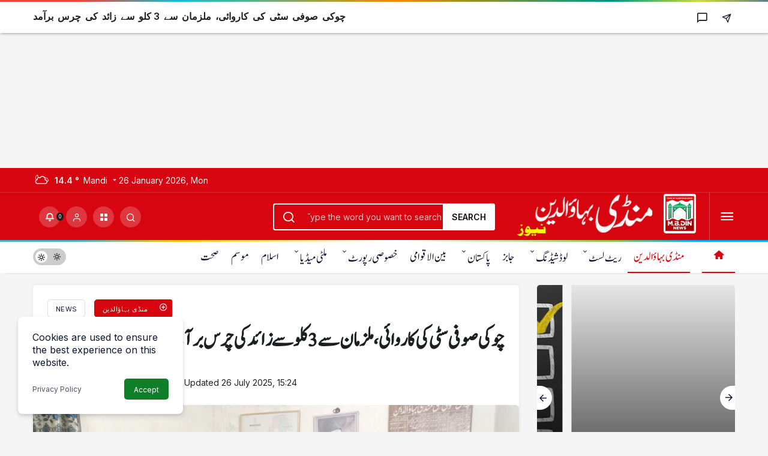

--- FILE ---
content_type: text/html; charset=utf-8
request_url: https://www.google.com/recaptcha/api2/aframe
body_size: 269
content:
<!DOCTYPE HTML><html><head><meta http-equiv="content-type" content="text/html; charset=UTF-8"></head><body><script nonce="NbFgGBXY4CG81X0z1dfgFQ">/** Anti-fraud and anti-abuse applications only. See google.com/recaptcha */ try{var clients={'sodar':'https://pagead2.googlesyndication.com/pagead/sodar?'};window.addEventListener("message",function(a){try{if(a.source===window.parent){var b=JSON.parse(a.data);var c=clients[b['id']];if(c){var d=document.createElement('img');d.src=c+b['params']+'&rc='+(localStorage.getItem("rc::a")?sessionStorage.getItem("rc::b"):"");window.document.body.appendChild(d);sessionStorage.setItem("rc::e",parseInt(sessionStorage.getItem("rc::e")||0)+1);localStorage.setItem("rc::h",'1769437305776');}}}catch(b){}});window.parent.postMessage("_grecaptcha_ready", "*");}catch(b){}</script></body></html>